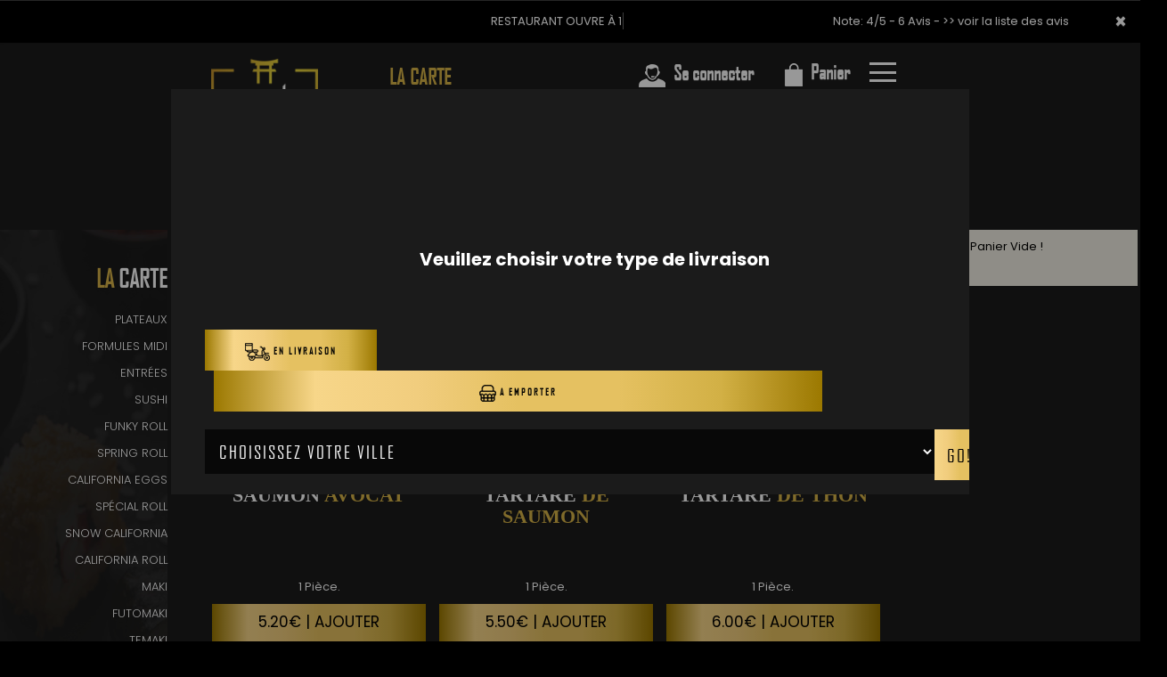

--- FILE ---
content_type: text/html
request_url: https://sushi-house67.com/temaki-sushi-oberhausbergen
body_size: 12917
content:

<!-- debut left --->
	  

<!-- end left --->


<!DOCTYPE html>
<html>
<head>

<meta name="google-site-verification" content="Hu-xEY8gQ3KfLBUcTVBol9B554Ts4Bj_hQM4KGPEiTY" />

<meta name="msvalidate.01" content="7932708C9ECC1D83880FDE10882D867E" />
<meta http-equiv="Content-Type" content="text/html; charset=iso-8859-15">
<meta http-equiv="Content-Type" content="text/html; charset=iso-8859-1">

<meta name="title" content="
Sushi oberhausbergen, Sushi House Bischheim | Livraison des Sushis et temaki &agrave; Sushi oberhausbergen ">
<meta name="description" content="
	 Sushi House Bischheim, Commander sushis par T&eacute;l.: 03.88.49.03.19 | Livraison sushis &agrave; Sushi oberhausbergen. Site web r&eacute;alis&eacute; par Des-click.
	  ">

<meta name="keywords" content="
	 Sushi oberhausbergen, Sushi House Bischheim, livraison sushi, livraison sushi, commander une sushi, commander sushi, sushi livr&eacute;e, sushi &agrave; domicile, sushi a domicile, sushi Sushi oberhausbergen, livraison &agrave; domicile, livraison a domicile,Sushi oberhausbergen, livraison de sushi &agrave; Sushi oberhausbergen, sushi, pizzeria, livraison, domicile, rapide, vente, emporter, sushi,
">

<title>Sushi oberhausbergen, Sushi House Bischheim | Livraison des Sushis et temaki &agrave; Sushi oberhausbergen</title><meta name="viewport" content="width=device-width, initial-scale=1">
<link rel="icon" href="img/favicon.ico" type="image/x-icon">

<link href="https://fonts.googleapis.com/css?family=Montserrat:400,700" rel="stylesheet">
<link href="https://fonts.googleapis.com/css?family=Great+Vibes" rel="stylesheet">



	<link rel="stylesheet" href="css/owl.carousel.css" />
	<link rel="stylesheet" href="css/owl.theme.default.min.css" />

	<link href="css/fontawesome-all.min.css" rel="stylesheet">
	<link href="css/bootstrap.min.css" rel="stylesheet">
	<link href="css/bootstrap-theme.min.css" rel="stylesheet">
		<script src="js/alertify.min.js"></script>
	<link rel="stylesheet" href="css/alertify.min.css"/>
	<link rel="stylesheet" href="css/default.min.css"/>
	<link rel="stylesheet" href="css/style-res.css"/>

	<!-- AwesomeFonts -->
<link href="css/font-awesome.css" rel="stylesheet" type="text/css">

	<!-- PageAnimation -->
<link href="style-animation/animate.min.css" rel="stylesheet"/>
<link href="style-animation/style.css" rel="stylesheet"/>

		
<script src="01_includes/01_files/functions.js"></script>


<script type="text/javascript" src="js/bootstrap.js"></script> 
	<script type="text/javascript" src="js/main.js"></script>

	<!--<style type="text/css">
		img {
    pointer-events: none;
}
	</style>-->

	

</head>
<body>
		 <script type="text/javascript" src='popup/js/jQuery/jquery-1.8.3.min.js'></script>
    <script type="text/javascript" src='popup/js/bootstrap.min.js'></script>
<!-- headermodel4 -->
<!-- debut header -->
<link href="https://fonts.googleapis.com/css?family=Raleway:200,100,400" rel="stylesheet" type="text/css" />
<script type="text/javascript">
	var TxtRotate = function(el, toRotate, period) {
  this.toRotate = toRotate;
  this.el = el;
  this.loopNum = 0;
  this.period = parseInt(period, 10) || 2000;
  this.txt = '';
  this.tick();
  this.isDeleting = false;
};

TxtRotate.prototype.tick = function() {
  var i = this.loopNum % this.toRotate.length;
  var fullTxt = this.toRotate[i];

  if (this.isDeleting) {
    this.txt = fullTxt.substring(0, this.txt.length - 1);
  } else {
    this.txt = fullTxt.substring(0, this.txt.length + 1);
  }

  this.el.innerHTML = '<span class="wrap">'+this.txt+'</span>';

  var that = this;
  var delta = 150 - Math.random() * 100;

  if (this.isDeleting) { delta /= 2; }

  if (!this.isDeleting && this.txt === fullTxt) {
    delta = this.period;
    this.isDeleting = true;
  } else if (this.isDeleting && this.txt === '') {
    this.isDeleting = false;
    this.loopNum++;
    delta = 200;
  }

  setTimeout(function() {
    that.tick();
  }, delta);
};

window.onload = function() {
  var elements = document.getElementsByClassName('txt-rotate');
  for (var i=0; i<elements.length; i++) {
    var toRotate = elements[i].getAttribute('data-rotate');
    var period = elements[i].getAttribute('data-period');
    if (toRotate) {
      new TxtRotate(elements[i], JSON.parse(toRotate), period);
    }
  }
  // INJECT CSS
  var css = document.createElement("style");
  css.type = "text/css";
  css.innerHTML = ".txt-rotate > .wrap { border-right: 0.08em solid #666 }";
  document.body.appendChild(css);
};
</script>
	<div class="alert">
	  <span class="closebtn" onclick="this.parentElement.style.display='none'; ">&times;</span>

	  <span
     class="txt-rotate"
     data-period="3000"
     data-rotate='[ "RESTAURANT OUVRE À 11:30", "Vous pouvez commander votre repas à partir de 11:30" ]'></span>
  <span style=" position: absolute;  right: 80px;">

Note: 4/5 - 6 Avis - <a href="votre-appreciation.php">>> voir la liste des avis</a></span>

	</div>
<!-- end debut header -->


<div class="main-container">
  <div class="hero-section"> 
    <!--		<div id="overlay-hero" onclick="off()"></div>-->
   <!-- <div id="overlay-hero-2"></div>--> <!-- a supprimer -->
    <nav class="navbar navbar-default">
      <div class="container mar-t-30"> 
        <!-- Brand and toggle get grouped for better mobile display -->
        <div class="brand-left">
          <ul class="nav navbar-nav navbar-center">
            <li><a class="navbar-brand" href="index-sushi-oberhausbergen" title="commander sushis &agrave;  sushi oberhausbergen" alt="commander sushis &agrave;  sushi oberhausbergen" ><img src="img/logo.png" title="livraison sushi &agrave;  sushi oberhausbergen" alt="livraison sushi &agrave;  sushi oberhausbergen"></a></li>
          </ul>
        </div>

<!-- type commande -->
<!-- end type commande -->

        <div class="navbar-header">
          <button type="button" class="navbar-toggle collapsed" data-toggle="collapse" data-target="#bs-example-navbar-collapse-1" aria-expanded="false"> <span class="sr-only">Toggle navigation</span> <span class="icon-bar"></span> <span class="icon-bar"></span> <span class="icon-bar"></span> </button>
        </div>
        <!-- Collect the nav links, forms, and other content for toggling -->
        <div class="collapse navbar-collapse" id="bs-example-navbar-collapse-1">
          <ul class="right nav navbar-nav  navbar-right">
		  
					
            <li data-link="Store">
			<!-- debut la carte -->
											 
											 		<li data-link="Store"><a href="plateaux-sushi-oberhausbergen" class="la-nav" title="Variez les plaisirs avec nos sushis &agrave;  sushi oberhausbergen" alt="Variez les plaisirs avec nos sushis &agrave;  sushi oberhausbergen" >
			  <div class="wow fadeInDown animated" data-wow-duration="1.5s" data-wow-delay="1s" style="visibility: visible; animation-duration: 1s; animation-delay: 0s; animation-name: fadeInDown;">
				   LA CARTE
				 </div> 
		  </a> </li>
											 
											 <!-- fin la carte -->
			  </li>
			  <!--<li data-link="Store"><a href="shop-sushi-oberhausbergen" class="la-nav" title="Variez les plaisirs avec nos sushis &agrave;  sushi oberhausbergen" alt="Variez les plaisirs avec nos sushis &agrave;  sushi oberhausbergen" >
			  <div class="wow fadeInDown animated" data-wow-duration="1.5s" data-wow-delay="1s" style="visibility: visible; animation-duration: 1s; animation-delay: 0s; animation-name: fadeInDown;">
				   SHOP
				 </div> 
		  </a> </li>-->
            <li data-link="Store"><a href="#">
              <div class="wow fadeInDown animated" data-wow-duration="1.5s" data-wow-delay="1s" style="visibility: visible; animation-duration: 1s; animation-delay: 0s; animation-name: fadeInDown;"> <img src="img/icon-tel.png" > <tel>03.88.49.03.19</tel> </div>
              </a> </li>
			  <!-- debut se connecter -->
	   
	   	      
	  <li data-link="Store" ><a href="votre-compte.php">
			  
		<div class="wow fadeInDown animated" data-wow-duration="2s" data-wow-delay="0s" style="visibility: visible; animation-duration: 2s; animation-delay: 0s; animation-name: fadeInDown;">
			  <img src="img/icon-user.png" > Se connecter
			</div>
			</a> </li>	

  
	   <!-- fin se connecter -->

			 
            <li data-link="Store"><a href="coordonnees.php">
              <div class="wow fadeInDown animated" data-wow-duration="2.5s" data-wow-delay="0s" style="visibility: visible; animation-duration: 2.5s; animation-delay: 0s; animation-name: fadeInDown;"> <img src="img/icon-cart.png" alt=""> Panier </div>
              </a> </li>
            <li>
              <div id="mySidenav" class="sidenav">
                <div id="overlay"></div>
                <a href="javascript:void(0)" class="closebtn" onclick="closeNav()">&times;</a> 
                <a href="a-emporter.php" title="sushi &agrave; emporter 7jr/7 &agrave;  sushi oberhausbergen" alt="sushi &agrave; emporter 7jr/7 &agrave;  sushi oberhausbergen" >&Agrave; Emporter</a>
                <a href="allergene.php" title="Allerg&egrave;nes" alt="Allerg&egrave;nes" >Allerg&egrave;nes</a>  
                <a href="charte-qualite.php" title="Charte Qualit&eacute;" alt="Charte Qualit&eacute;" >Charte Qualit&eacute;</a>
                <a href="cgv.php" title="C.G.V" alt="C.G.V" >C.G.V</a>       
                <a href="contact.php" title="commander sushis &agrave;  sushi oberhausbergen" alt="commander sushis &agrave;  sushi oberhausbergen" >Contact</a>
                <a href="mentions-legales.php" title="Mentions L&eacute;gales" alt="Mentions L&eacute;gales" >Mentions L&eacute;gales</a>
                <a href="mobile.php">Mobile</a> 
                <a href="fidelites.php">Programme De Fid&eacute;lit&eacute;</a>
                <a href="votre-appreciation.php">Vos Avis</a>
                <a href="recrutement.php">Recrutement</a>
                <a href="zones-de-livraison.php" title="livraison sushis &agrave;  sushi oberhausbergen" alt="livraison sushis &agrave;  sushi oberhausbergen" >Zones de Livraison</a>
                   </div>
              <a href="#" class="menu-btn" onclick="openNav()"></a> </li>
          </ul>
        </div>
        <!-- /.navbar-collapse --> 
      </div>
      <!-- /.container-fluid --> 
    </nav>
<!-- fin header --><!-- end fin header -->

<!-- end headermodel4 -->	

<span id='zoneRechargement'></span>


<span id='zonePage'>



  <div class="main-container">
      <div class="row prodPage">
      <div class="col-md-2 col-sm-2">
          <div class="nav-section">
            <h1>La <span>Carte</span></h1>
          <ul>
<barnavfamille><!--<li>
            <p><a href="special_halloween-oberhausbergen"   title="livraison special_halloween &agrave;  oberhausbergen" alt="livraison special_halloween &agrave;  oberhausbergen" >SP&Eacute;CIAL HALLOWEEN</a></p>
                      </li>-->
  <!-- <li>
            <p><a href="black_friday-oberhausbergen"   title="livraison black friday &agrave;  oberhausbergen" alt="livraison black friday &agrave;  oberhausbergen" >BLACK FRIDAY</a></p>
                      </li>--> <li>
            <p><a href="plateaux-oberhausbergen"   title="livraison plateaux &agrave;  oberhausbergen" alt="livraison plateaux &agrave;  oberhausbergen" >PLATEAUX</a></p>
                      </li><li>
            <p><a href="formules_midi-oberhausbergen"    title="livraison formules midi &agrave;  oberhausbergen" alt="livraison formules midi &agrave;  oberhausbergen">FORMULES MIDI</a></p>
                      </li><li>
            <p><a href="entrees-oberhausbergen"    title="livraison ENTR&Eacute;ES &agrave;  oberhausbergen" alt="livraison ENTR&Eacute;ES &agrave;  oberhausbergen">ENTR&Eacute;ES</a></p>
                      </li><li>
            <p><a href="sushi-oberhausbergen"    title="livraison sushi &agrave;  oberhausbergen" alt="livraison sushi &agrave;  oberhausbergen">SUSHI</a></p>
                      </li><li>
            <p><a href="funky_roll-oberhausbergen"   title="livraison funky roll &agrave;  oberhausbergen" alt="livraison funky roll &agrave;  oberhausbergen">FUNKY ROLL</a></p>
                      </li><li>
            <p><a href="spring_roll-oberhausbergen"   title="livraison spring roll &agrave;  oberhausbergen" alt="livraison spring roll &agrave;  oberhausbergen">SPRING ROLL</a></p>
                      </li><li>
            <p><a href="california_eggs-oberhausbergen"   title="livraison california &agrave;  oberhausbergen" alt="livraison california &agrave;  oberhausbergen">CALIFORNIA EGGS</a></p>
                      </li><li>
            <p><a href="special_roll-oberhausbergen"    title="livraison SP&Eacute;CIAL ROLL &agrave;  oberhausbergen" alt="livraison SP&Eacute;CIAL ROLL &agrave;  oberhausbergen">SP&Eacute;CIAL ROLL</a></p>
                      </li><li>
            <p><a href="snow_california-oberhausbergen"   title="livraison snow california &agrave;  oberhausbergen" alt="livraison snow california &agrave;  oberhausbergen">SNOW CALIFORNIA</a></p>
                      </li><li>
            <p><a href="california_roll-oberhausbergen"   title="livraison california roll &agrave;  oberhausbergen" alt="livraison california roll &agrave;  oberhausbergen">CALIFORNIA ROLL</a></p>
                      </li><li>
            <p><a href="maki-oberhausbergen"   title="livraison maki &agrave;  oberhausbergen" alt="livraison maki &agrave;  oberhausbergen">MAKI</a></p>
                      </li><li>
            <p><a href="futomaki-oberhausbergen"   title="livraison futomaki &agrave;  oberhausbergen" alt="livraison futomaki &agrave;  oberhausbergen">FUTOMAKI</a></p>
                      </li><li>
            <p><a href="temaki-oberhausbergen"   title="livraison temaki &agrave;  oberhausbergen" alt="livraison temaki &agrave;  oberhausbergen">TEMAKI</a></p>
                      </li><li>
            <p><a href="pannes-oberhausbergen"   title="livraison pannes &agrave;  oberhausbergen" alt="livraison pannes &agrave;  oberhausbergen">PAN&Eacute;S</a></p>
                      </li><li>
            <p><a href="nouilles-oberhausbergen"   title="livraison nouilles &agrave;  oberhausbergen" alt="livraison nouilles &agrave;  oberhausbergen">NOUILLES</a></p>
                      </li><li>
            <p><a href="gunkan-oberhausbergen"   title="livraison gunkan &agrave;  oberhausbergen" alt="livraison gunkan &agrave;  oberhausbergen">GUNKAN</a></p>
                      </li><li>
            <p><a href="yakitoris-oberhausbergen"   title="livraison yakitoris &agrave;  oberhausbergen" alt="livraison yakitoris &agrave;  oberhausbergen">YAKITORIS</a></p>
                      </li><li>
            <p><a href="sashimis-oberhausbergen"   title="livraison sashimis &agrave;  oberhausbergen" alt="livraison sashimis &agrave;  oberhausbergen">SASHIMIS</a></p>
                      </li><!--<li>
            <p><a href="les_crousty-oberhausbergen"   title="livraison les_crousty &agrave;  oberhausbergen" alt="livraison les_crousty &agrave;  oberhausbergen">LES CROUSTY</a></p>
                      </li>--><li>
            <p><a href="chirashis-oberhausbergen"   title="livraison chirashis &agrave;  oberhausbergen" alt="livraison chirashis &agrave;  oberhausbergen">CHIRASHIS</a></p>
                      </li><li>
            <p><a href="poke_bowls-oberhausbergen"   title="livraison poke bowls &agrave;  oberhausbergen" alt="livraison poke bowls &agrave;  oberhausbergen">POKE BOWLS</a></p>
                      </li><!--<li>
            <p><a href="poke_fou-oberhausbergen"   title="livraison POKE FOU &agrave;  oberhausbergen" alt="livraison POKE FOU&agrave;  oberhausbergen">POKE FOU</a></p>
                      </li> -->
                     <!--<li>
            <p><a href="formules_poke-oberhausbergen"    title="livraison formules poke bowls &agrave;  oberhausbergen" alt="livraison formules poke bowls &agrave;  oberhausbergen">FORMULES POKE BOWLS</a></p>
                      </li>--> <!--<li>
            <p><a href="shop-oberhausbergen"   title="livraison shop &agrave;  oberhausbergen" alt="livraison shop &agrave;  oberhausbergen" style="font-size: 20px; color: #d7b348;"><b>SHOP</b></a></p>
                      </li>--><li>
            <p><a href="desserts-oberhausbergen"   title="livraison desserts &agrave;  oberhausbergen" alt="livraison desserts &agrave;  oberhausbergen">DESSERTS</a></p>
                      </li><li>
            <p><a href="boissons-oberhausbergen"   title="livraison boissons &agrave;  oberhausbergen" alt="livraison boissons &agrave;  oberhausbergen">BOISSONS</a></p>
                      </li></barnavfamille>
        </ul>

 <div class="navLinks">
<button id="btn" style="background-color: transparent;">Allerg&egrave;nes <img src="img/icon-allerg.png" ></button></div>


  <div class="navLinks">
  	<button id="btnenvie" style="background-color: transparent;">Vos Envies <img src="img/icon-filter.png" ></button></div>


<style>
         .popup {
            display: none;
            position: fixed;
            z-index: 1;
            left: 0;
            top: 0;
            width: 100%;
            height: 100%;
            background-color: #F1F1F1;
            background-color: rgba(0,0,0,0.4);
            -webkit-animation-name: fadeIn;
            -webkit-animation-duration: 0.4s;
            animation-name: fadeIn;
            animation-duration: 0.4s
         }
         .popupenvie {
            display: none;
            position: fixed;
            z-index: 1;
            left: 0;
            top: 0;
            width: 100%;
            height: 100%;
            background-color: #F1F1F1;
            background-color: rgba(0,0,0,0.4);
            -webkit-animation-name: fadeIn;
            -webkit-animation-duration: 0.4s;
            animation-name: fadeIn;
            animation-duration: 0.4s
         }
         .popup-content-detail {
            bottom: 0;
            background-color: #1c252c;
            width: 70%;
            -webkit-animation-name: slideIn;
            -webkit-animation-duration: 0.5s;
            animation-name: slideIn;
            animation-duration: 0.5s;
			 margin: 100px auto;
         }
         .end {
            color: white;
            float: right;
            font-size: 26px;
            font-weight: bold;
         }
         .end:hover,
         .end:focus {
            color: #000;
            text-decoration: underline;
            cursor: pointer;
         }
         .popup-header {
            padding: 1px 10px;
            background-color: #1c252c;
            color: white;
         }
         .popup-body {padding: 1px 5px;}
         @-webkit-keyframes slideIn {
            from {bottom: -300px; opacity: 0}
            to {bottom: 0; opacity: 1}
         }
         @keyframes slideIn {
            from {bottom: -300px; opacity: 0}
            to {bottom: 0; opacity: 1}
         }
         @-webkit-keyframes fadeIn {
            from {opacity: 0}
            to {opacity: 1}
         }
         @keyframes fadeIn {
            from {opacity: 0}
            to {opacity: 1}
         }
      </style>
  
      
      <div id="myModal" class="popup">
         <!-- Modal content -->
         <div class="popup-content-detail">
         	  <span class="end">X</span>
            <div class="popup-header">
               <h2>ALLERGENES</h2>
            </div>

		<div class="row popup-allergene">
			<div class="container">
				<div class="col-md-12 col-sm-12">
					<p class="color-brown">Cochez vos allergènes afin de ne voir que les produits que vous pouvez consommer</p>
					<form name="filtrage_allergene" action="chercher.php" method="post">

						<input type="hidden" name="filtre_allerg" value="true">
					<div class="popup-checkboxes">
						            <div class="popUpSmRdo">
            	<input type="hidden" name="nomallergene_1" value="GLUTEN" >
              <input type="checkbox" name="allergene[]" value="1" style="-webkit-appearance:none;">
              <img src="produit/allergene/aller_1.png" alt=""/>
              <p>GLUTEN</p>
            </div>
       
                   <div class="popUpSmRdo">
            	<input type="hidden" name="nomallergene_2" value="CRUSTACES" >
              <input type="checkbox" name="allergene[]" value="2" style="-webkit-appearance:none;">
              <img src="produit/allergene/aller_2.png" alt=""/>
              <p>CRUSTACES</p>
            </div>
       
                   <div class="popUpSmRdo">
            	<input type="hidden" name="nomallergene_3" value="OEUFS" >
              <input type="checkbox" name="allergene[]" value="3" style="-webkit-appearance:none;">
              <img src="produit/allergene/aller_3.png" alt=""/>
              <p>OEUFS</p>
            </div>
       
                   <div class="popUpSmRdo">
            	<input type="hidden" name="nomallergene_4" value="POISSONS" >
              <input type="checkbox" name="allergene[]" value="4" style="-webkit-appearance:none;">
              <img src="produit/allergene/aller_4.png" alt=""/>
              <p>POISSONS</p>
            </div>
       
                   <div class="popUpSmRdo">
            	<input type="hidden" name="nomallergene_5" value="ARACHIDES" >
              <input type="checkbox" name="allergene[]" value="5" style="-webkit-appearance:none;">
              <img src="produit/allergene/aller_5.png" alt=""/>
              <p>ARACHIDES</p>
            </div>
       
                   <div class="popUpSmRdo">
            	<input type="hidden" name="nomallergene_6" value="SOJA" >
              <input type="checkbox" name="allergene[]" value="6" style="-webkit-appearance:none;">
              <img src="produit/allergene/aller_6.png" alt=""/>
              <p>SOJA</p>
            </div>
       
                   <div class="popUpSmRdo">
            	<input type="hidden" name="nomallergene_7" value="LAIT" >
              <input type="checkbox" name="allergene[]" value="7" style="-webkit-appearance:none;">
              <img src="produit/allergene/aller_7.png" alt=""/>
              <p>LAIT</p>
            </div>
       
                   <div class="popUpSmRdo">
            	<input type="hidden" name="nomallergene_8" value="FRUITS A COQUES" >
              <input type="checkbox" name="allergene[]" value="8" style="-webkit-appearance:none;">
              <img src="produit/allergene/aller_8.png" alt=""/>
              <p>FRUITS A COQUES</p>
            </div>
       
                   <div class="popUpSmRdo">
            	<input type="hidden" name="nomallergene_9" value="CELERI" >
              <input type="checkbox" name="allergene[]" value="9" style="-webkit-appearance:none;">
              <img src="produit/allergene/aller_9.png" alt=""/>
              <p>CELERI</p>
            </div>
       
                   <div class="popUpSmRdo">
            	<input type="hidden" name="nomallergene_10" value="MOUTARDE" >
              <input type="checkbox" name="allergene[]" value="10" style="-webkit-appearance:none;">
              <img src="produit/allergene/aller_10.png" alt=""/>
              <p>MOUTARDE</p>
            </div>
       
                   <div class="popUpSmRdo">
            	<input type="hidden" name="nomallergene_11" value="SESAME" >
              <input type="checkbox" name="allergene[]" value="11" style="-webkit-appearance:none;">
              <img src="produit/allergene/aller_11.png" alt=""/>
              <p>SESAME</p>
            </div>
       
                   <div class="popUpSmRdo">
            	<input type="hidden" name="nomallergene_12" value="SULFITES" >
              <input type="checkbox" name="allergene[]" value="12" style="-webkit-appearance:none;">
              <img src="produit/allergene/aller_12.png" alt=""/>
              <p>SULFITES</p>
            </div>
       
                   <div class="popUpSmRdo">
            	<input type="hidden" name="nomallergene_13" value="LUPIN" >
              <input type="checkbox" name="allergene[]" value="13" style="-webkit-appearance:none;">
              <img src="produit/allergene/aller_13.png" alt=""/>
              <p>LUPIN</p>
            </div>
       
                   <div class="popUpSmRdo">
            	<input type="hidden" name="nomallergene_14" value="MOLLUSQUES" >
              <input type="checkbox" name="allergene[]" value="14" style="-webkit-appearance:none;">
              <img src="produit/allergene/aller_14.png" alt=""/>
              <p>MOLLUSQUES</p>
            </div>
       
            <div class="clearfix"></div>
					</div>
					<div class="btn-width cta-btn" id="cl-effect-2"><a href="#cl-effect-2" 
						onclick="document.filtrage_allergene.submit();"><span data-hover="Filtrer">Filtrer</span></a></div>
				</form>
					
				</div>
			</div>
		</div>


         </div>
      </div>


     <div id="myModalenvie" class="popupenvie" >
         <!-- Modal content -->
         <div class="popup-content-detail">
         	  <span class="end">X</span>
            <div class="popup-header">
               <h2>Vos Envies</h2>
            </div>



		<div class="row popup-allergene">
			<div class="container">
				<div class="col-md-12 col-sm-12">
					<p class="color-brown">Cochez vos envies..</p>
		<form name="filtrage_envies" action="chercher.php" method="post">

			<input type="hidden" name="filtre_envies" value="true">
					<div class="popup-checkboxes">
         
 <div class="popUpSmRdo">
         <input type="checkbox" name="terme[]" value="SAUMON" style="-webkit-appearance:none;">
         <img src="produit/2593_211.png" alt="" width="30px" height="30px" />
         <p>SAUMON</p>
  </div>

	 <div class="popUpSmRdo">
         <input type="checkbox" name="terme[]" value="THON" style="-webkit-appearance:none;">
         <img src="produit/2593_212.png" alt="" width="30px" height="30px" />
         <p>THON</p>
  </div>

	 <div class="popUpSmRdo">
         <input type="checkbox" name="terme[]" value="CREVETTES" style="-webkit-appearance:none;">
         <img src="produit/2593_213.png" alt="" width="30px" height="30px" />
         <p>CREVETTES</p>
  </div>

	 <div class="popUpSmRdo">
         <input type="checkbox" name="terme[]" value="POULET" style="-webkit-appearance:none;">
         <img src="produit/2593_216.png" alt="" width="30px" height="30px" />
         <p>POULET</p>
  </div>

	 <div class="popUpSmRdo">
         <input type="checkbox" name="terme[]" value="MAQUEREAU" style="-webkit-appearance:none;">
         <img src="produit/2593_217.png" alt="" width="30px" height="30px" />
         <p>MAQUEREAU</p>
  </div>

	 <div class="popUpSmRdo">
         <input type="checkbox" name="terme[]" value="SURIMI" style="-webkit-appearance:none;">
         <img src="produit/2593_218.png" alt="" width="30px" height="30px" />
         <p>SURIMI</p>
  </div>

	 <div class="popUpSmRdo">
         <input type="checkbox" name="terme[]" value="AVOCAT" style="-webkit-appearance:none;">
         <img src="produit/2593_214.png" alt="" width="30px" height="30px" />
         <p>AVOCAT</p>
  </div>

	 <div class="popUpSmRdo">
         <input type="checkbox" name="terme[]" value="CONCOMBRE" style="-webkit-appearance:none;">
         <img src="produit/2593_215.png" alt="" width="30px" height="30px" />
         <p>CONCOMBRE</p>
  </div>

	     <div class="clearfix"></div>

</div>

	<div class="btn-width cta-btn" id="cl-effect-2"><a href="#cl-effect-2" 
						onclick="document.filtrage_envies.submit();"><span data-hover="Filtrer">Filtrer</span></a></div>
				</form>
					
				</div>
			</div>
		</div>

            
            <div class="popup-body">
             
            </div>
	
         </div>
      </div>


      <script>
         
         var popup = document.getElementById('myModal');
         var myBytton = document.getElementById("btn");
         var span = document.getElementsByClassName("end")[0];
           var span1 = document.getElementsByClassName("end")[1];
          var popupenvie = document.getElementById('myModalenvie');
          var myByttonenvie = document.getElementById("btnenvie");

         myByttonenvie.onclick = function() {
            popupenvie.style.display = "block";
         }

         myBytton.onclick = function() {
            popup.style.display = "block";
         }
         span.onclick = function() {
            popup.style.display = "none";
      
         }
         span1.onclick = function() {
             popupenvie.style.display = "none";
           
         }
         window.onclick = function(event) {
            if (event.target == popup) {
               popup.style.display = "none";
               popupenvie.style.display = "none";
               
            }
         }

         
       
      </script>


          <!--   <div class="navLinks"><a a data-url="allergene_filtrage.php" data-title="Connexion" class="whiteColor clickPizza" data-width="600px" data-height="550px">Allergene <img src="img/icon-allerg.png" alt=""></a></div> -->








        </div>
      </div>
      <div class="col-md-7 col-sm-7">
        <div class="row" >
          <div class="prodTitles">TEMAKI</div>




  



<script>
 function affiche_taille(idproduit)
 {
       var idtaille=document.getElementById("id_taille"+idproduit).value;

       var prixtaille=document.getElementById("prixtaille"+idproduit+"_"+idtaille).value;  

     
       var htmlfinal=prixtaille+" | AJOUTER";
  
        $('#prix'+idproduit).html(htmlfinal);
 	
 }


function descriaff(id_produit)
{

  if ($("#papersheet"+id_produit).hasClass("opened")) {

     $("#papersheet"+id_produit).stop().removeClass("opened");
    
  } else {

   $("#papersheet"+id_produit).stop().addClass("opened");
    
  }

 

}

</script>
	


		 <input type="hidden" name="id_famille" value="76">
			<input type="hidden" name="id_produit" value="102">
			
		<div class="col-md-4 col-sm-6 col-xs-12">
						<div class="wow animated" data-wow-duration="1s" data-wow-delay="1s" style="visibility: visible; animation-duration: 1s; animation-delay: 1s; animation-name: fadeIn;" >
						<div class="mainProd" style="width: 280px;">
							<div class="prod-box">
                                
								<img src="produit/2593_102.png" alt="product" class="img-responsive">
							</div>	

<h2 style="display: block; height: 96px;"><strong>SAUMON<span> AVOCAT</span></strong></h2>
	  	  	  
  
1 Pièce.

			            
						
				
				<div class="clearfix"></div>
							<div class="wow animated" data-wow-duration="1.5s" data-wow-delay="1s" style="visibility: visible; animation-duration: 1.5s; animation-delay: 1s; animation-name: fadeInUp;">
							<div class="btnComander">
								
							<a href="#prodDiv102"   onclick="javascript:Adddetalil(76,102,0,1);" >5.20&euro; | AJOUTER</a>
							   							</div> 
								</div> 
							<div class="clearfix"></div> 
                       


		
				
 </div>
					</div>
						</div>


		 <input type="hidden" name="id_famille" value="76">
			<input type="hidden" name="id_produit" value="103">
			
		<div class="col-md-4 col-sm-6 col-xs-12">
						<div class="wow animated" data-wow-duration="1s" data-wow-delay="1s" style="visibility: visible; animation-duration: 1s; animation-delay: 1s; animation-name: fadeIn;" >
						<div class="mainProd" style="width: 280px;">
							<div class="prod-box">
                                
								<img src="produit/2593_103.png" alt="product" class="img-responsive">
							</div>	

<h2 style="display: block; height: 96px;"><strong>TARTARE<span> DE SAUMON</span></strong></h2>
	  	  	  
  
1 Pièce.

			            
						
				
				<div class="clearfix"></div>
							<div class="wow animated" data-wow-duration="1.5s" data-wow-delay="1s" style="visibility: visible; animation-duration: 1.5s; animation-delay: 1s; animation-name: fadeInUp;">
							<div class="btnComander">
								
							<a href="#prodDiv103"   onclick="javascript:Adddetalil(76,103,0,1);" >5.50&euro; | AJOUTER</a>
							   							</div> 
								</div> 
							<div class="clearfix"></div> 
                       


		
				
 </div>
					</div>
						</div>


		 <input type="hidden" name="id_famille" value="76">
			<input type="hidden" name="id_produit" value="104">
			
		<div class="col-md-4 col-sm-6 col-xs-12">
						<div class="wow animated" data-wow-duration="1s" data-wow-delay="1s" style="visibility: visible; animation-duration: 1s; animation-delay: 1s; animation-name: fadeIn;" >
						<div class="mainProd" style="width: 280px;">
							<div class="prod-box">
                                
								<img src="produit/2593_104.png" alt="product" class="img-responsive">
							</div>	

<h2 style="display: block; height: 96px;"><strong>TARTARE<span> DE THON</span></strong></h2>
	  	  	  
  
1 Pièce.

			            
						
				
				<div class="clearfix"></div>
							<div class="wow animated" data-wow-duration="1.5s" data-wow-delay="1s" style="visibility: visible; animation-duration: 1.5s; animation-delay: 1s; animation-name: fadeInUp;">
							<div class="btnComander">
								
							<a href="#prodDiv104"   onclick="javascript:Adddetalil(76,104,0,1);" >6.00&euro; | AJOUTER</a>
							   							</div> 
								</div> 
							<div class="clearfix"></div> 
                       


		
				
 </div>
					</div>
						</div>









<script>

/*** à voir ***/
function ignorer(){
	// $('body,html').animate({scrollTop: 0}, 800);
	$("#zoneRechargement").empty();
	$("#zonePage").show();
}

function ShowPopup(x)
{
	document.getElementById("popup").innerHTML=x;
	document.getElementById("popup").style.display="block";
	setTimeout('HidePopup()', 3000);
}
function HidePopup()
{
	document.getElementById("popup").style.display="none";
}
/***********************/

function obligatoireAlert(classHTML,msgAlert){
	var total = 0, aa=true;
    $('.'+classHTML).each(function(i, n) {
		tabnbre=$(this).data("tabnbre");
		if($(this).data("with-check")){
				if($("."+$(this).data("verif-input")+":checked").length){
					
				}else{
				alert(msgAlert[classHTML]);
				$("a[href='"+$(this).data("href")+"']").click();
				aa=false;
				return false;
				}
		}else{
			
			total = parseInt($(this).val(), 10);
			var som=0;
			var inputQte=$('.inputQte'+tabnbre).filter(function() {
				return parseInt($(this).val()) > 0;
			});
			if(inputQte.length>0){
				inputQte.each(function( value ) {
					som+=parseInt($(this).val());
				});
			}
			if(som!=total&&total>0){
				alert(msgAlert[classHTML]);
				$("a[href='"+$(this).data("href")+"']").click();
				aa=false;
				return false;
			}
		}
    });
	return aa;
}
function AddToCart(action,test,test2,test3,test4)
{
    var indice=-1;
	var ingredients = Array();
    var composants = Array();
	var sans = Array();
	var sanshidden = Array();
    var nomcomposant = Array();
    var prixcomposant = Array();
	var composants_famil = Array();
	var taille_menu = Array();
	var accompagnement = Array();
	var accomp = {};
	var famille_achat = Array();
	var famille_offert = Array();
	var taille_achat = Array();
	var taille_offert = Array();
	var composants_achat = Array();
	var composants_offre = Array();
    var test_nbr_accomp=0;
	
 $.each($("input[name='accompagnement[]']"), function(){ 

 	accompagnement.push($(this).val());
    var accpagnementtt=$(this).val();


 $.each($("input[name='"+accpagnementtt+"accomp[]']"), function(){ 

var accomp_p=$(this).val();




if($("#qtprod"+$(this).val()).val()>0){



			for (i = 0; i < $("#qtprod"+$(this).val()).val(); i++) {

						if(typeof accomp["accomp"+accpagnementtt] === "undefined"){
							accomp["accomp"+accpagnementtt]="";
						}
						accomp["accomp"+accpagnementtt]+=accomp_p+"|";

					
					}
				}else{

				}

			 });	


 });






 $.each($("input[name='sans[]']:not(:checked)"), function(){sans.push($(this).val());});
/**************************************/
  	var test_compo_nbre=0;


            $.each($("input[name='composants_famil[]']"), function(){
          
                 var comp_famil=$(this).val();
            $.each($("input[name='"+$(this).val()+"composants[]']"), function(){

				if($("#qtprod"+$(this).val()).val()>0){

					for (i = 0; i < $("#qtprod"+$(this).val()).val(); i++) { 
						var idcompo=$(this).val();

					composants.push($(this).val());
					composants_famil.push(comp_famil);
					taille_menu.push($("#idtaille"+idcompo).val()); 
					nomcomposant.push($("#"+comp_famil+"nomaccomp"+idcompo).val());
					prixcomposant.push($("#"+comp_famil+"prixaccomp"+idcompo).val()); 
					test_compo_nbre++;
					}
				}else{

				}
			});
	});
 $.each($("input[name='ingredients[]']:checked"), function(){ ingredients.push($(this).val()); });







 $.each($("input[name='famille_achat[]']"), function(){
       
       var familleachat=$(this).val();
    
       var tailleachat=$("#taille_achat"+$(this).val()).val();

         

        $.each($("input[id='composants_achat"+familleachat+"[]']"), function(){
				

				if($("#qtprodacht"+$(this).val()).val()>0){

					for (i = 0; i < $("#qtprodacht"+$(this).val()).val(); i++) {
						composants_achat.push($(this).val());
						famille_achat.push(familleachat);
						taille_achat.push(tailleachat);
					}

				}else{
					
				}
       });
 
 });




 $.each($("input[name='famille_offert[]']"), function(){
       
       var familleoffert=$(this).val();

       var tailleoffert=$("#taille_offert"+$(this).val()).val();
       
        $.each($("input[id='composants_offre"+familleoffert+"[]']"), function(){
				
				if($("#qtprodoffr"+$(this).val()).val()>0){
					for (i = 0; i < $("#qtprodoffr"+$(this).val()).val(); i++) {
						composants_offre.push($(this).val());
						famille_offert.push(familleoffert);
						taille_offert.push(tailleoffert);
					}
				}else{
					
				}
       });
  });



	
$.get("func.php", {

		action: action,
		id_produit_var: test,
		famille_var: test2,
		taille_var: test3,
		quant_var: test4,
		ingredients: ingredients,
		id_taille: taille_menu,
        composants: composants,
		sans: sans,
		sanshidden: sanshidden,
		composants_famil: composants_famil,
		nomcomposant: nomcomposant,
		prixcomposant: prixcomposant,
		accompagnement: accompagnement,
		accomp: accomp,
		famille_achat: famille_achat,
		famille_offert: famille_offert,
		taille_achat: taille_achat,
		taille_offert: taille_offert,
		composants_achat: composants_achat,
		composants_offre: composants_offre,
		indice: indice
      }, function(response){

        $('#Cart').fadeOut();
        setTimeout("finishAjax('Cart', '"+escape(response)+"');", 500);
        setTimeout("ignorer();", 1500);


      });
	
}



function Adddetalil(f,p,t,q)
{
	var test=f;
    var test2=p;
	var test3=t;
	if(t>0) 
	test3 = t;
	 var test4=q;

$.ajax({
type: "GET",
url: "ajout.php?id_famille="+test+"&id_produit="+test2+"&id_taille="+test3+"&qte="+test4,
dataType : "html",
error:function(msg, string){
alert( "Error !: " + string );
},
success:function(data){
$("#zonePage").hide();
//$("#zonePage").hide();
$("#zoneRechargement").html(data);
///$("#zoneRechargement").html(data);
var target = $("#zoneRechargement");
 $('html,body').animate({scrollTop:target.offset().top-150}, 1000);

}
});


}

</script>





	</div>
				</div>



			<div class="col-md-3 col-sm-3">
				<div class="panierArea">
					
					<div id="Cart" style="display: block;">
							<div >
									
								
<div id="Cart" >
				  
                                        <div class="panierDetial">
										<center>	Panier Vide !</center>
										</div>
								
								</div>

					  </div>
		 
								<div class="clearfix"></div>
								
				  </div>

				</div> <!-- panierArea -->
			</div>
		</div>
</div>
<div class="footer">
			<div class="row">



<script>
function quantities(x,y,z)
{
	var test=x;
    var test2=y;
	var test3=z;
$.get("plusmoin.php", {
		index: test,
		mod_qte: test2,
		checkout: test3
      }, function(response){
        $('#Cart').fadeOut();
        setTimeout("finishAjax('Cart', '"+escape(response)+"')", 500);
      });
	//setTimeout("window.parent.tb_remove(); ",600);
}
function quantitiesoffre(x,y,z)
{
	var test=x;
    var test2=y;
	var test3=z;
$.get("plusmoin.php", {
		indexoffre: test,
		mod_qteoffre: test2,
		checkout: test3
      }, function(response){
        $('#Cart').fadeOut();
        setTimeout("finishAjax('Cart', '"+escape(response)+"')", 500);
      });
	//setTimeout("window.parent.tb_remove(); ",600);
}
function quantitiesch(k,z)
{
	var test=k;
     var test2=z;
$.get("plusmoinch.php", {
		index: test,
		mod_qte: test2
      }, function(response){
        $('#Cartch').fadeOut();
        setTimeout("finishAjax('Cartch', '"+escape(response)+"')", 300);
		quantities(k,z,0);
      });
	//setTimeout("window.parent.tb_remove(); ",600);
}
</script>	</span>



<script type="text/javascript">
function control_emailing() {

 
  
    if(document.forms.form2.email_new.value=="") {
  alert("Veuillez saisir votre email.");
  document.forms.form2.email_new.focus();
  return false;
    }
    if(!document.forms.form2.email_new.value.match("^.+@.+\..+$")) {
  alert("Veuillez saisir votre email valide.");
  document.forms.form2.email_new.focus();
  return false;
    }
  
   if(document.forms.form2.mobile_new.value=="") {
  alert("Veuillez saisir votre num\351ro de t\351l\351phone.");
  document.forms.form2.mobile_new.focus();
  return false;
    }
  if(isNaN(document.forms.form2.mobile_new.value)) {
  alert("Veuillez saisir votre num\351ro de t\351l\351phone correct.");
  document.forms.form2.mobile_new.focus();
  return false;
   }
else 
{
  document.form2.submit();
  return true;

}

}

function comd_ligne() {
  
  var comdfooter = document.getElementById("comdfooter");

            if (comdfooter.style.display == "") {
        
              comdfooter.style.display = "none";
            } 
      else {
                comdfooter.style.display = "";
            }
}


</script>
<div class="clearfix"></div>
				<div class="row greyBg">
					<p>&copy; 2021 - <a href="index.php"><rs>Sushi House Bischheim</rs></a> - Cr&eacute;ation site web par 
    <a href="https://www.des-click.com/" target="_blank">Des-click</a>  -  <a href="#comdfooter" onclick="comd_ligne();" title="commander Sushis en ligne 7jr/7 &agrave;  sushi oberhausbergen" alt="commander Sushis en ligne 7jr/7 &agrave;  sushi oberhausbergen"  >Commander en ligne</a> </p>
        		</div>
		 </div>
    </div>
       


<div class="footertinyLinks" id="comdfooter" style="display:none;">
<center> 
               <a href="livraison-sushi-bischheim" style="text-decoration:none;font-size: 10px; font-family: Verdana; font-weight: normal;" title="commander Sushi &agrave; Bischheim" alt="commander Sushi &agrave; Bischheim" >commander Sushi &agrave; Bischheim |</a>
                   <a href="livraison-sushi-schiltigheim" style="text-decoration:none;font-size: 10px; font-family: Verdana; font-weight: normal;" title="commander Sushi &agrave; Schiltigheim" alt="commander Sushi &agrave; Schiltigheim" >commander Sushi &agrave; Schiltigheim |</a>
                   <a href="livraison-sushi-hoenheim" style="text-decoration:none;font-size: 10px; font-family: Verdana; font-weight: normal;" title="commander Sushi &agrave; Hoenheim" alt="commander Sushi &agrave; Hoenheim" >commander Sushi &agrave; Hoenheim |</a>
                   <a href="livraison-sushi-cite-de-l-ill" style="text-decoration:none;font-size: 10px; font-family: Verdana; font-weight: normal;" title="commander Sushi &agrave; Cite de l ill" alt="commander Sushi &agrave; Cite de l ill" >commander Sushi &agrave; Cite de l ill |</a>
                   <a href="livraison-sushi-contades" style="text-decoration:none;font-size: 10px; font-family: Verdana; font-weight: normal;" title="commander Sushi &agrave; Contades" alt="commander Sushi &agrave; Contades" >commander Sushi &agrave; Contades |</a>
                   <a href="livraison-sushi-robertsau" style="text-decoration:none;font-size: 10px; font-family: Verdana; font-weight: normal;" title="commander Sushi &agrave; Robertsau" alt="commander Sushi &agrave; Robertsau" >commander Sushi &agrave; Robertsau |</a>
                   <a href="livraison-sushi-niederhausbergen" style="text-decoration:none;font-size: 10px; font-family: Verdana; font-weight: normal;" title="commander Sushi &agrave; Niederhausbergen" alt="commander Sushi &agrave; Niederhausbergen" >commander Sushi &agrave; Niederhausbergen |</a>
                   <a href="livraison-sushi-mundolsheim" style="text-decoration:none;font-size: 10px; font-family: Verdana; font-weight: normal;" title="commander Sushi &agrave; Mundolsheim" alt="commander Sushi &agrave; Mundolsheim" >commander Sushi &agrave; Mundolsheim |</a>
                   <a href="livraison-sushi-reichstett" style="text-decoration:none;font-size: 10px; font-family: Verdana; font-weight: normal;" title="commander Sushi &agrave; Reichstett" alt="commander Sushi &agrave; Reichstett" >commander Sushi &agrave; Reichstett |</a>
                   <a href="livraison-sushi-mittelhausbergen" style="text-decoration:none;font-size: 10px; font-family: Verdana; font-weight: normal;" title="commander Sushi &agrave; Mittelhausbergen" alt="commander Sushi &agrave; Mittelhausbergen" >commander Sushi &agrave; Mittelhausbergen |</a>
                   <a href="livraison-sushi-cronenbourg" style="text-decoration:none;font-size: 10px; font-family: Verdana; font-weight: normal;" title="commander Sushi &agrave; Cronenbourg" alt="commander Sushi &agrave; Cronenbourg" >commander Sushi &agrave; Cronenbourg |</a>
                   <a href="livraison-sushi-lampertheim" style="text-decoration:none;font-size: 10px; font-family: Verdana; font-weight: normal;" title="commander Sushi &agrave; Lampertheim" alt="commander Sushi &agrave; Lampertheim" >commander Sushi &agrave; Lampertheim |</a>
                   <a href="livraison-sushi-la-wantzenau" style="text-decoration:none;font-size: 10px; font-family: Verdana; font-weight: normal;" title="commander Sushi &agrave; La Wantzenau" alt="commander Sushi &agrave; La Wantzenau" >commander Sushi &agrave; La Wantzenau |</a>
                   <a href="livraison-sushi-oberhausbergen" style="text-decoration:none;font-size: 10px; font-family: Verdana; font-weight: normal;" title="commander Sushi &agrave; Oberhausbergen" alt="commander Sushi &agrave; Oberhausbergen" >commander Sushi &agrave; Oberhausbergen |</a>
                   <a href="livraison-sushi-cora-mundolsheim" style="text-decoration:none;font-size: 10px; font-family: Verdana; font-weight: normal;" title="commander Sushi &agrave; Cora Mundolsheim" alt="commander Sushi &agrave; Cora Mundolsheim" >commander Sushi &agrave; Cora Mundolsheim |</a>
                     </center><br><center>
                  <a href="restaurant-sushi-bischheim" style="text-decoration:none;font-size: 10px; font-family: Verdana; font-weight: normal;" title="Sushi Bischheim" alt="Sushi Bischheim">Sushi Bischheim | </a>
                   <a href="restaurant-sushi-schiltigheim" style="text-decoration:none;font-size: 10px; font-family: Verdana; font-weight: normal;" title="Sushi Schiltigheim" alt="Sushi Schiltigheim">Sushi Schiltigheim | </a>
                   <a href="restaurant-sushi-hoenheim" style="text-decoration:none;font-size: 10px; font-family: Verdana; font-weight: normal;" title="Sushi Hoenheim" alt="Sushi Hoenheim">Sushi Hoenheim | </a>
                   <a href="restaurant-sushi-cite-de-l-ill" style="text-decoration:none;font-size: 10px; font-family: Verdana; font-weight: normal;" title="Sushi Cite de l ill" alt="Sushi Cite de l ill">Sushi Cite de l ill | </a>
                   <a href="restaurant-sushi-contades" style="text-decoration:none;font-size: 10px; font-family: Verdana; font-weight: normal;" title="Sushi Contades" alt="Sushi Contades">Sushi Contades | </a>
                   <a href="restaurant-sushi-robertsau" style="text-decoration:none;font-size: 10px; font-family: Verdana; font-weight: normal;" title="Sushi Robertsau" alt="Sushi Robertsau">Sushi Robertsau | </a>
                   <a href="restaurant-sushi-niederhausbergen" style="text-decoration:none;font-size: 10px; font-family: Verdana; font-weight: normal;" title="Sushi Niederhausbergen" alt="Sushi Niederhausbergen">Sushi Niederhausbergen | </a>
                   <a href="restaurant-sushi-mundolsheim" style="text-decoration:none;font-size: 10px; font-family: Verdana; font-weight: normal;" title="Sushi Mundolsheim" alt="Sushi Mundolsheim">Sushi Mundolsheim | </a>
                   <a href="restaurant-sushi-reichstett" style="text-decoration:none;font-size: 10px; font-family: Verdana; font-weight: normal;" title="Sushi Reichstett" alt="Sushi Reichstett">Sushi Reichstett | </a>
                   <a href="restaurant-sushi-mittelhausbergen" style="text-decoration:none;font-size: 10px; font-family: Verdana; font-weight: normal;" title="Sushi Mittelhausbergen" alt="Sushi Mittelhausbergen">Sushi Mittelhausbergen | </a>
                   <a href="restaurant-sushi-cronenbourg" style="text-decoration:none;font-size: 10px; font-family: Verdana; font-weight: normal;" title="Sushi Cronenbourg" alt="Sushi Cronenbourg">Sushi Cronenbourg | </a>
                   <a href="restaurant-sushi-lampertheim" style="text-decoration:none;font-size: 10px; font-family: Verdana; font-weight: normal;" title="Sushi Lampertheim" alt="Sushi Lampertheim">Sushi Lampertheim | </a>
                   <a href="restaurant-sushi-la-wantzenau" style="text-decoration:none;font-size: 10px; font-family: Verdana; font-weight: normal;" title="Sushi La Wantzenau" alt="Sushi La Wantzenau">Sushi La Wantzenau | </a>
                   <a href="restaurant-sushi-oberhausbergen" style="text-decoration:none;font-size: 10px; font-family: Verdana; font-weight: normal;" title="Sushi Oberhausbergen" alt="Sushi Oberhausbergen">Sushi Oberhausbergen | </a>
                   <a href="restaurant-sushi-cora-mundolsheim" style="text-decoration:none;font-size: 10px; font-family: Verdana; font-weight: normal;" title="Sushi Cora Mundolsheim" alt="Sushi Cora Mundolsheim">Sushi Cora Mundolsheim | </a>
              
      </center><br><center>
     
               <a href="restaurant-livraison-sushi-bischheim" style="text-decoration:none;font-size: 10px; font-family: Verdana; font-weight: normal;" title="Livraison Sushi Bischheim" alt="Livraison Sushi Bischheim" >Livraison Sushi Bischheim | </a>
                   <a href="restaurant-livraison-sushi-schiltigheim" style="text-decoration:none;font-size: 10px; font-family: Verdana; font-weight: normal;" title="Livraison Sushi Schiltigheim" alt="Livraison Sushi Schiltigheim" >Livraison Sushi Schiltigheim | </a>
                   <a href="restaurant-livraison-sushi-hoenheim" style="text-decoration:none;font-size: 10px; font-family: Verdana; font-weight: normal;" title="Livraison Sushi Hoenheim" alt="Livraison Sushi Hoenheim" >Livraison Sushi Hoenheim | </a>
                   <a href="restaurant-livraison-sushi-cite-de-l-ill" style="text-decoration:none;font-size: 10px; font-family: Verdana; font-weight: normal;" title="Livraison Sushi Cite de l ill" alt="Livraison Sushi Cite de l ill" >Livraison Sushi Cite de l ill | </a>
                   <a href="restaurant-livraison-sushi-contades" style="text-decoration:none;font-size: 10px; font-family: Verdana; font-weight: normal;" title="Livraison Sushi Contades" alt="Livraison Sushi Contades" >Livraison Sushi Contades | </a>
                   <a href="restaurant-livraison-sushi-robertsau" style="text-decoration:none;font-size: 10px; font-family: Verdana; font-weight: normal;" title="Livraison Sushi Robertsau" alt="Livraison Sushi Robertsau" >Livraison Sushi Robertsau | </a>
                   <a href="restaurant-livraison-sushi-niederhausbergen" style="text-decoration:none;font-size: 10px; font-family: Verdana; font-weight: normal;" title="Livraison Sushi Niederhausbergen" alt="Livraison Sushi Niederhausbergen" >Livraison Sushi Niederhausbergen | </a>
                   <a href="restaurant-livraison-sushi-mundolsheim" style="text-decoration:none;font-size: 10px; font-family: Verdana; font-weight: normal;" title="Livraison Sushi Mundolsheim" alt="Livraison Sushi Mundolsheim" >Livraison Sushi Mundolsheim | </a>
                   <a href="restaurant-livraison-sushi-reichstett" style="text-decoration:none;font-size: 10px; font-family: Verdana; font-weight: normal;" title="Livraison Sushi Reichstett" alt="Livraison Sushi Reichstett" >Livraison Sushi Reichstett | </a>
                   <a href="restaurant-livraison-sushi-mittelhausbergen" style="text-decoration:none;font-size: 10px; font-family: Verdana; font-weight: normal;" title="Livraison Sushi Mittelhausbergen" alt="Livraison Sushi Mittelhausbergen" >Livraison Sushi Mittelhausbergen | </a>
                   <a href="restaurant-livraison-sushi-cronenbourg" style="text-decoration:none;font-size: 10px; font-family: Verdana; font-weight: normal;" title="Livraison Sushi Cronenbourg" alt="Livraison Sushi Cronenbourg" >Livraison Sushi Cronenbourg | </a>
                   <a href="restaurant-livraison-sushi-lampertheim" style="text-decoration:none;font-size: 10px; font-family: Verdana; font-weight: normal;" title="Livraison Sushi Lampertheim" alt="Livraison Sushi Lampertheim" >Livraison Sushi Lampertheim | </a>
                   <a href="restaurant-livraison-sushi-la-wantzenau" style="text-decoration:none;font-size: 10px; font-family: Verdana; font-weight: normal;" title="Livraison Sushi La Wantzenau" alt="Livraison Sushi La Wantzenau" >Livraison Sushi La Wantzenau | </a>
                   <a href="restaurant-livraison-sushi-oberhausbergen" style="text-decoration:none;font-size: 10px; font-family: Verdana; font-weight: normal;" title="Livraison Sushi Oberhausbergen" alt="Livraison Sushi Oberhausbergen" >Livraison Sushi Oberhausbergen | </a>
                   <a href="restaurant-livraison-sushi-cora-mundolsheim" style="text-decoration:none;font-size: 10px; font-family: Verdana; font-weight: normal;" title="Livraison Sushi Cora Mundolsheim" alt="Livraison Sushi Cora Mundolsheim" >Livraison Sushi Cora Mundolsheim | </a>
         
    <!-- debut modif  -->
  
  <br>  <br>
 
       <a href='https://www.des-click.com/creation-site-internet.php' target="_blank" style="text-decoration:none;font-size: 10px; font-family: Verdana; font-weight: normal;color:#fff">Cr&eacute;ation site internet</a>&nbsp;&nbsp;&nbsp;
       
       <a href='https://www.des-click.com/application' target="_blank" style="text-decoration:none;font-size: 10px; font-family: Verdana; font-weight: normal;color:#fff">Cr&eacute;ation Application</a>&nbsp;&nbsp;&nbsp;
       
       <a href='https://www.des-click.com/marketing-digital' target="_blank" style="text-decoration:none;font-size: 10px; font-family: Verdana; font-weight: normal;color:#fff">Marketing Digital</a>&nbsp;&nbsp;&nbsp;
       
       <a href='https://www.des-click.com/menu-board-dynamique' target="_blank" style="text-decoration:none;font-size: 10px; font-family: Verdana; font-weight: normal;color:#fff">Menu Boards Dynamiques</a>&nbsp;&nbsp;&nbsp;
       
       <a href='https://www.des-click.com/referencement_naturel' target="_blank" style="text-decoration:none;font-size: 10px; font-family: Verdana; font-weight: normal;color:#fff">Agence De R&eacute;f&eacute;rencement</a>&nbsp;&nbsp;&nbsp;
       
       <a href='https://www.des-click.com/creation-site-internet.php' target="_blank" style="text-decoration:none;font-size: 10px; font-family: Verdana; font-weight: normal;color:#fff">Cr&eacute;ation Site Internet pour restaurant</a>&nbsp;&nbsp;&nbsp;
       
       <a href='https://www.des-click.com/application' target="_blank" style="text-decoration:none;font-size: 10px; font-family: Verdana; font-weight: normal;color:#fff">Cr&eacute;ation Application pour restaurant</a>&nbsp;&nbsp;&nbsp;
       
       <a href='https://www.des-click.com/marketing-digital' target="_blank" style="text-decoration:none;font-size: 10px; font-family: Verdana; font-weight: normal;color:#fff">Marketing Digital pour restaurant</a>&nbsp;&nbsp;&nbsp;
       
       <a href='https://www.des-click.com/menu-board-dynamique' target="_blank" style="text-decoration:none;font-size: 10px; font-family: Verdana; font-weight: normal;color:#fff">Menu Boards Dynamiques pour restaurant</a>&nbsp;&nbsp;&nbsp;
       
       <a href='https://www.des-click.com/referencement_naturel' target="_blank" style="text-decoration:none;font-size: 10px; font-family: Verdana; font-weight: normal;color:#fff">Agence De R&eacute;f&eacute;rencement pour restaurant</a>&nbsp;&nbsp;&nbsp;
       
       <a href='https://www.des-click.com/site-restaurant-fastfood' target="_blank" style="text-decoration:none;font-size: 10px; font-family: Verdana; font-weight: normal;color:#fff">Cr&eacute;ation Site Internet pour fastfood</a>&nbsp;&nbsp;&nbsp;
       
       <a href='https://www.des-click.com/site-restaurant-fastfood' target="_blank" style="text-decoration:none;font-size: 10px; font-family: Verdana; font-weight: normal;color:#fff">Cr&eacute;ation Application pour fastfood</a>&nbsp;&nbsp;&nbsp;
       
       <a href='https://www.des-click.com/site-restaurant-fastfood' target="_blank" style="text-decoration:none;font-size: 10px; font-family: Verdana; font-weight: normal;color:#fff">Marketing Digital pour fastfood</a>&nbsp;&nbsp;&nbsp;
       
       <a href='https://www.des-click.com/site-restaurant-fastfood' target="_blank" style="text-decoration:none;font-size: 10px; font-family: Verdana; font-weight: normal;color:#fff">Menu Boards Dynamiques pour fastfood</a>&nbsp;&nbsp;&nbsp;
       
       <a href='https://www.des-click.com/site-restaurant-fastfood' target="_blank" style="text-decoration:none;font-size: 10px; font-family: Verdana; font-weight: normal;color:#fff">Agence De R&eacute;f&eacute;rencement pour fastfood</a>&nbsp;&nbsp;&nbsp;
       
       <a href='https://www.des-click.com/site-pizzeria' target="_blank" style="text-decoration:none;font-size: 10px; font-family: Verdana; font-weight: normal;color:#fff">Cr&eacute;ation Site Internet pour pizzeria</a>&nbsp;&nbsp;&nbsp;
       
       <a href='https://www.des-click.com/site-pizzeria' target="_blank" style="text-decoration:none;font-size: 10px; font-family: Verdana; font-weight: normal;color:#fff">Cr&eacute;ation Application pour pizzeria</a>&nbsp;&nbsp;&nbsp;
       
       <a href='https://www.des-click.com/site-pizzeria' target="_blank" style="text-decoration:none;font-size: 10px; font-family: Verdana; font-weight: normal;color:#fff">Marketing Digital pour pizzeria</a>&nbsp;&nbsp;&nbsp;
       
       <a href='https://www.des-click.com/site-pizzeria' target="_blank" style="text-decoration:none;font-size: 10px; font-family: Verdana; font-weight: normal;color:#fff">Menu Boards Dynamiques pour pizzeria</a>&nbsp;&nbsp;&nbsp;
       
       <a href='https://www.des-click.com/site-pizzeria' target="_blank" style="text-decoration:none;font-size: 10px; font-family: Verdana; font-weight: normal;color:#fff">Agence De R&eacute;f&eacute;rencement pour pizzeria</a>&nbsp;&nbsp;&nbsp;
       
       <a href='https://www.des-click.com/site-boucherie' target="_blank" style="text-decoration:none;font-size: 10px; font-family: Verdana; font-weight: normal;color:#fff">Cr&eacute;ation Site Internet pour boucherie</a>&nbsp;&nbsp;&nbsp;
       
       <a href='https://www.des-click.com/site-boucherie' target="_blank" style="text-decoration:none;font-size: 10px; font-family: Verdana; font-weight: normal;color:#fff">Cr&eacute;ation Application pour boucherie</a>&nbsp;&nbsp;&nbsp;
       
       <a href='https://www.des-click.com/site-boucherie' target="_blank" style="text-decoration:none;font-size: 10px; font-family: Verdana; font-weight: normal;color:#fff">Marketing Digital pour boucherie</a>&nbsp;&nbsp;&nbsp;
       
       <a href='https://www.des-click.com/site-boucherie' target="_blank" style="text-decoration:none;font-size: 10px; font-family: Verdana; font-weight: normal;color:#fff">Menu Boards Dynamiques pour boucherie</a>&nbsp;&nbsp;&nbsp;
       
       <a href='https://www.des-click.com/site-boucherie' target="_blank" style="text-decoration:none;font-size: 10px; font-family: Verdana; font-weight: normal;color:#fff">Agence De R&eacute;f&eacute;rencement pour boucherie</a>&nbsp;&nbsp;&nbsp;
       
       <a href='https://www.des-click.com/site-boulangerie' target="_blank" style="text-decoration:none;font-size: 10px; font-family: Verdana; font-weight: normal;color:#fff">Cr&eacute;ation Site Internet pour boulangerie</a>&nbsp;&nbsp;&nbsp;
       
       <a href='https://www.des-click.com/site-boulangerie' target="_blank" style="text-decoration:none;font-size: 10px; font-family: Verdana; font-weight: normal;color:#fff">Cr&eacute;ation Application pour boulangerie</a>&nbsp;&nbsp;&nbsp;
       
       <a href='https://www.des-click.com/site-boulangerie' target="_blank" style="text-decoration:none;font-size: 10px; font-family: Verdana; font-weight: normal;color:#fff">Marketing Digital pour boulangerie</a>&nbsp;&nbsp;&nbsp;
       
       <a href='https://www.des-click.com/site-boulangerie' target="_blank" style="text-decoration:none;font-size: 10px; font-family: Verdana; font-weight: normal;color:#fff">Menu Boards Dynamiques pour boulangerie</a>&nbsp;&nbsp;&nbsp;
       
       <a href='https://www.des-click.com/site-boulangerie' target="_blank" style="text-decoration:none;font-size: 10px; font-family: Verdana; font-weight: normal;color:#fff">Agence De R&eacute;f&eacute;rencement pour boulangerie</a>&nbsp;&nbsp;&nbsp;
       
       <a href='https://www.des-click.com/site-restaurant-traditionnel' target="_blank" style="text-decoration:none;font-size: 10px; font-family: Verdana; font-weight: normal;color:#fff">Cr&eacute;ation Site Internet pour restaurant traditionnel</a>&nbsp;&nbsp;&nbsp;
       
       <a href='https://www.des-click.com/site-restaurant-traditionnel' target="_blank" style="text-decoration:none;font-size: 10px; font-family: Verdana; font-weight: normal;color:#fff">Cr&eacute;ation Application pour restaurant traditionnel</a>&nbsp;&nbsp;&nbsp;
       
       <a href='https://www.des-click.com/site-restaurant-traditionnel' target="_blank" style="text-decoration:none;font-size: 10px; font-family: Verdana; font-weight: normal;color:#fff">Marketing Digital pour restaurant traditionnel</a>&nbsp;&nbsp;&nbsp;
       
       <a href='https://www.des-click.com/site-restaurant-traditionnel' target="_blank" style="text-decoration:none;font-size: 10px; font-family: Verdana; font-weight: normal;color:#fff">Menu Boards Dynamiques pour restaurant traditionnel</a>&nbsp;&nbsp;&nbsp;
       
       <a href='https://www.des-click.com/site-restaurant-traditionnel' target="_blank" style="text-decoration:none;font-size: 10px; font-family: Verdana; font-weight: normal;color:#fff">Agence De R&eacute;f&eacute;rencement pour restaurant traditionnel</a>&nbsp;&nbsp;&nbsp;
           
     
     
<br><br>


  <a href='https://www.bidata.fr/logiciel-de-caisse' target="_blank" style="text-decoration:none;font-size: 10px; font-family: Verdana; font-weight: normal;color:#fff">Logiciel de caisse</a>&nbsp;&nbsp;&nbsp;
  <a href='https://www.bidata.fr/logiciel-de-caisse' target="_blank" style="text-decoration:none;font-size: 10px; font-family: Verdana; font-weight: normal;color:#fff">Logiciel BEE POS</a>&nbsp;&nbsp;&nbsp;
  <a href='https://www.bidata.fr/caisse-tactile' target="_blank" style="text-decoration:none;font-size: 10px; font-family: Verdana; font-weight: normal;color:#fff">Caisse tactile</a>&nbsp;&nbsp;&nbsp;
  <a href='https://www.bidata.fr/bornes-de-commande' target="_blank" style="text-decoration:none;font-size: 10px; font-family: Verdana; font-weight: normal;color:#fff">Borne de commande pour restaurant</a>&nbsp;&nbsp;&nbsp;
  <a href='https://www.bidata.fr/bornes-de-commande' target="_blank" style="text-decoration:none;font-size: 10px; font-family: Verdana; font-weight: normal;color:#fff">Borne de commande pour pizzeria</a>&nbsp;&nbsp;&nbsp;
  <a href='https://www.bidata.fr/bornes-de-commande' target="_blank" style="text-decoration:none;font-size: 10px; font-family: Verdana; font-weight: normal;color:#fff">Borne de commande pour pizza</a>&nbsp;&nbsp;&nbsp;
  <a href='https://www.bidata.fr/logiciel-de-caisse' target="_blank" style="text-decoration:none;font-size: 10px; font-family: Verdana; font-weight: normal;color:#fff">Logiciel de caisse pour restaurant</a>&nbsp;&nbsp;&nbsp;
  <a href='https://www.bidata.fr/logiciel-de-caisse' target="_blank" style="text-decoration:none;font-size: 10px; font-family: Verdana; font-weight: normal;color:#fff">Logiciel de caisse pour pizzeria</a>&nbsp;&nbsp;&nbsp;
  <a href='https://www.bidata.fr/caisse-tactile' target="_blank" style="text-decoration:none;font-size: 10px; font-family: Verdana; font-weight: normal;color:#fff">Caisse tactile pour pizzeria</a>&nbsp;&nbsp;&nbsp;
  <a href='https://www.bidata.fr/imprimantes' target="_blank" style="text-decoration:none;font-size: 10px; font-family: Verdana; font-weight: normal;color:#fff">Mat&eacute;riel pour restaurant</a>&nbsp;&nbsp;&nbsp; 
  <a href='https://www.bidata.fr/imprimantes' target="_blank" style="text-decoration:none;font-size: 10px; font-family: Verdana; font-weight: normal;color:#fff">Mat&eacute;riel pour pizzeria</a>&nbsp;&nbsp;&nbsp; 
  <a href='https://www.bidata.fr/caisse-tactile' target="_blank" style="text-decoration:none;font-size: 10px; font-family: Verdana; font-weight: normal;color:#fff">Caisse enregistreuse pour restaurant</a>&nbsp;&nbsp;&nbsp;
  <a href='https://www.bidata.fr/caisse-tactile' target="_blank" style="text-decoration:none;font-size: 10px; font-family: Verdana; font-weight: normal;color:#fff">Caisse enregistreuse pour pizzeria</a>&nbsp;&nbsp;&nbsp;
  <a href='https://www.bidata.fr/caisse-tactile' target="_blank" style="text-decoration:none;font-size: 10px; font-family: Verdana; font-weight: normal;color:#fff">Caisse enregistreuse pour pizza</a>&nbsp;&nbsp;&nbsp;
  <a href='https://www.bidata.fr/' target="_blank" style="text-decoration:none;font-size: 10px; font-family: Verdana; font-weight: normal;color:#fff">BiData</a>&nbsp;&nbsp;&nbsp;
  <a href='https://www.bidata.fr/logiciel-de-caisse' target="_blank" style="text-decoration:none;font-size: 10px; font-family: Verdana; font-weight: normal;color:#fff">Logiciel de caisse BOULANGERIE</a>&nbsp;&nbsp;&nbsp;
  <a href='https://www.bidata.fr/logiciel-de-caisse' target="_blank" style="text-decoration:none;font-size: 10px; font-family: Verdana; font-weight: normal;color:#fff">Logiciel de caisse BOUCHERIE</a>&nbsp;&nbsp;&nbsp;
  <a href='https://www.bidata.fr/logiciel-de-caisse' target="_blank" style="text-decoration:none;font-size: 10px; font-family: Verdana; font-weight: normal;color:#fff">Logiciel d'encaissement</a>&nbsp;&nbsp;&nbsp;
  <a href='https://www.bidata.fr/logiciel-de-caisse' target="_blank" style="text-decoration:none;font-size: 10px; font-family: Verdana; font-weight: normal;color:#fff">Logiciel de caisse paris</a>&nbsp;&nbsp;&nbsp;
  <a href='https://www.bidata.fr/logiciel-de-caisse' target="_blank" style="text-decoration:none;font-size: 10px; font-family: Verdana; font-weight: normal;color:#fff">Logiciel de caisse ile de france</a>&nbsp;&nbsp;&nbsp;
  <a href='https://www.bidata.fr/logiciel-de-caisse' target="_blank" style="text-decoration:none;font-size: 10px; font-family: Verdana; font-weight: normal;color:#fff">Logiciel de caisse france</a>&nbsp;&nbsp;&nbsp;
<br><br>

  
  
  
   <apiref></apiref> 
  
  <!-- fin modif  -->


    </center>
</div>


</body>
 
<!--

 <script type="text/javascript" src="js/main.js"></script>
-->



<script>
  function myFunction(x) { 
     x.classList.toggle("fa-volume-up");
} 
  $("video").prop('muted', true);

  $("#mute-video").click( function (){
    if( $("video").prop('muted') ) {
          $("video").prop('muted', false);
    } else {
      $("video").prop('muted', true);
    }
  });
</script> 
 <script>
function openNav() {
  document.getElementById("mySidenav").style.width = "450px";
  document.getElementById("overlay").style.display = "block";
}

function closeNav() {
  document.getElementById("mySidenav").style.width = "0";
  document.getElementById("overlay").style.display = "none";
}

</script>
  
  <script>
    function on() {
      document.getElementById("overlay-hero").style.display = "block";
    }

    function off() {
      document.getElementById("overlay-hero").style.display = "none";
    }
  </script>
  


  <!-- Global site tag (gtag.js) - Google Analytics -->
<script async src="https://www.googletagmanager.com/gtag/js?id='G-Z5PVYKTRF0'"></script>
<script>
  window.dataLayer = window.dataLayer || [];
  function gtag(){dataLayer.push(arguments);}
  gtag('js', new Date());

  gtag('config', 'G-Z5PVYKTRF0');
  
</script>

 <script type="text/javascript">
  var _gaq = _gaq || [];
  _gaq.push(["_setAccount", "UA-22310388-41"]);
  _gaq.push(["_trackPageview"]);

  (function() {
    var ga = document.createElement("script"); ga.type = "text/javascript"; ga.async = true;
    ga.src = ("https:" == document.location.protocol ? "https://ssl" : "http://www") + ".google-analytics.com/ga.js";
    var s = document.getElementsByTagName("script")[0]; s.parentNode.insertBefore(ga, s);
  })();
</script>

 <script type="application/ld+json">
{
  "@context" : "https://schema.org",
  "@type" : "Restaurant",
  "name" : "Sushi House Bischheim",
  "description": "livraison gratuite des pizzas Ã  Sushi oberhausbergen ",
  "image" :"https://sushi-house67.com/images/logo.png",
  "telephone" : "03.88.49.03.19",
  "address" : {
    "@type" : "PostalAddress",
    "addressLocality" : "25 Route de Bischwiller Bischheim",
    "addressCountry" : "France",
    "postalCode" : "67800"
  },
  "menu" :"https://sushi-house67.com/temaki-sushi-oberhausbergen",
  "servesCuisine" : "PLATEAUX,ENTREES,SUSHI,FUNKY ROLL,SPRING ROLL,CALIFORNIA EGGS,SPECIAL ROLL,SNOW CALIFORNIA,CALIFORNIA ROLL,MAKI,FUTOMAKI,TEMAKI,PANES,NOUILLES,GUNKAN,YAKITORIS,CHIRASHIS,SASHIMIS,POKE BOWLS,DESSERTS,BOISSONS,",
    "openingHoursSpecification" : {
    "@type" : "OpeningHoursSpecification",
    "dayOfWeek" : {

      "@type" : "DayOfWeek",
      "name" : "Ouvert 7j/7: Du lundi au dimanche de 11h00 à 14h00 et de 18h00 à 22h00.<br>
Livraison: De 11h30 à 14h00 et de 18h00 à 22h00."
    }
  },
  "aggregateRating" : {
    "@type" : "AggregateRating",
    "ratingValue" : "4",
    "ratingCount" : "6"
  }
}
</script>


  <script src="js/script-cmd.js" type="text/javascript"></script>



    	<script>
//$( document ).ready(function() {
		var customModal = $('<div id="Modallivraison" class="popup fade">\
  <div>\
    <div class="popup-content-detail" >\
<center><img src="ajax-loader.gif" class="loadingModal" /></center>\
			<iframe id="iframe_result" src="" style="display:none; -moz-box-sizing: border-box; height: 450px;" width="100%"  frameborder="0"></iframe>\
      </div>\
    </div>\
  </div>\
</div>');

    $('body').append(customModal);
$('#Modallivraison').on('shown.bs.modal', function (e) {
var frameSrc = "popup_livraison.php";
			$('#iframe_result').hide();
        $('#iframe_result').attr("src",frameSrc);
		$('#iframe_result').load(function() {
			$('.loadingModal').hide();
			$('#iframe_result').show();
		});
		  });
    $('#Modallivraison').modal({show:true,backdrop: false, keyboard: false})
  
  	$('#Modallivraison').on('hidden.bs.modal', function (e) {
    	$('#Modallivraison').remove();
	});
		window.closeModal = function(){
				$('#Modallivraison').modal('hide');
			};
			//});
</script>


	


  <script type="text/javascript" src="js/owl.carousel.js"></script>
  <script type="text/javascript" src="js/slider.js"></script>
  <script type="text/javascript" src="js/float-panel.js"></script>
  <script type="text/javascript" src="js/TweenMax.js"></script>


<script type="text/javascript">

  $( ".clickPizza" ).click(function() {

  var url=$(this).attr("data-url");
  var width="800px";
  var height="500";
  var title="Selectionner";
  if (typeof $(this).attr("data-height") != "undefined") {
     height=$(this).attr("data-height");
  }
  if (typeof $(this).attr("data-title") != "undefined") {
     title=$(this).attr("data-title");
  }
  if (typeof $(this).attr("data-width") != "undefined") {
     width=$(this).attr("data-width");
  }
  
  if (typeof $(this).attr("data-produit") != "undefined") {
  var taille=$(this).attr("data-taille");
  var id_produit=$(this).attr("data-produit");
  var resTaille=0;
  if(taille>0) resTaille=$("input[name=taille"+id_produit+"]:checked", "#formulaire_"+id_produit).val();
  url+="&id_taille="+resTaille;
  }
  var customModal = $('<div id="ModalPizza" class="modal fade">\
  <div class="modal-dialog"  style="width:  '+width+'  ;/*margin-top: 160px;*/">\
    <div class="modal-content" style="/*margin-top:156px;*/">\
      <div class="modal-header" style="background-color:#1c1c1c;color:#fff;">\
    <button type="button" class="close" data-dismiss="modal" aria-label="Close" style="color:#fff;"><span aria-hidden="true">&times;</span></button>\
    <h4 class="modal-title">'+title+'</h4>\
      </div>\
      <div class="modal-body" style="background-color:#1c1c1c;color:#fff;" >\
    <center><img src="images/loader.gif" class="loadingModal" /></center>\
      <iframe id="iframe_resultPizza" src="" style="display:none;" width="100%" height="'+height+'" frameborder="0"></iframe>\
      </div>\
    </div>\
  </div>\
</div>');

    $("body").append(customModal);
$("#ModalPizza").on("shown.bs.modal", function (e) {
var frameSrc = url;
      $("#iframe_resultPizza").hide();
        $("#iframe_resultPizza").attr("src",frameSrc);
    $("#iframe_resultPizza").load(function() {
      $(".loadingModal").hide();
      $("#iframe_resultPizza").show();
    });
      });
    $("#ModalPizza").modal({show:true})
  
    $("#ModalPizza").on("hidden.bs.modal", function (e) {
      $("#ModalPizza").remove();
  });
  
    window.closeModalDetails = function(){
        $("#ModalPizza").modal("hide");
      };
});

</script>
</html>




--- FILE ---
content_type: text/html
request_url: https://sushi-house67.com/popup_livraison.php
body_size: 1557
content:



<!doctype html>
<html>
<head>
<title>Sushi House Bischheim</title>
<link href="https://fonts.googleapis.com/css?family=Montserrat:400,700" rel="stylesheet">
<link href="https://fonts.googleapis.com/css?family=Great+Vibes" rel="stylesheet">
<link href="css/bootstrap.css" rel="stylesheet" type="text/css">
<link rel="stylesheet" href="css/style-res.css"/>

<link href="style-animation/animate.min.css" rel="stylesheet"/>
<link href="style-animation/style.css" rel="stylesheet"/>

</head>

<body >
  <div id="overlay-hero-2"></div> 
<script type="text/javascript">
  
function active_livraison() {

    var formliv = document.getElementById('formliv');
    var formemport = document.getElementById('formemport');
      formemport.style.display = "none";
      formliv.style.display = "";

}

function active_emporter() {

    var formliv = document.getElementById('formliv');
    var formemport = document.getElementById('formemport');
      
      formliv.style.display = "none";
      formemport.style.display = "";

}

function getformulaire() {
   
/***en livraison****/
if((document.livraison_form1.livraison_mode.value=="Type de commande: En Livraison") && (document.livraison_form1.choix_ville.value=="0"))
{
 alert("Veuillez choisir votre ville SVP");
 return false;
 }
 else {
 
 document.livraison_form1.submit();
  return true;
 }
}
 

 function getformulaire1() {
   
 document.livraison_form2.submit();
  return true;

}
    
</script>



<body style="margin:0px; width:100%; height:450px;">
    <center>
  
<div class="form-box" style="padding-left:20px; top:40% !important">
  <div class="row">

<h3>Veuillez choisir votre type de livraison</h3>
<br>
 <div id="formliv" >    
              <div class="col-md-12">
              <div class="hd-btn-main">
                  <div class="hd-btn">


 <a href="#"  onclick="active_livraison();"   class="liv-btn"><img src="img/icon-livraison.png" alt=""> En Livraison</a>
                  <a href="#" onclick="active_emporter();" class="emp-btn" ><img src="img/icon-emporter.png" alt=""> A Emporter<!--: 15% DE R&Eacute;DUCTION SUR TOUTES LES COMMANDES--></a>
                   </div>
      </div>
  </div>


<form name="livraison_form1" method="post" action="/popup_livraison.php">  

   <input type="hidden" name="livraison_mode" value="Type de commande: En Livraison">
      
            <div class="col-md-12">
              <div class="input-group">
                  <select class="form-control" name="choix_ville" style="width:710px; ">
                   <option value='0'>Choisissez votre ville</option>
    
   <option value='17'  
    >Bischheim 67800</option>
      
    
   <option value='20'  
    >Cite de l ill 67000</option>
      
    
   <option value='37'  
    >Cora Mundolsheim 67450</option>
      
    
   <option value='31'  
    >Cronenbourg 67200</option>
      
    
   <option value='19'  
    >Hoenheim 67800</option>
      
    
   <option value='35'  
    >La Wantzenau 67610</option>
      
    
   <option value='33'  
    >Lampertheim 67450</option>
      
    
   <option value='30'  
    >Mittelhausbergen 67206</option>
      
    
   <option value='28'  
    >Mundolsheim 67450</option>
      
    
   <option value='27'  
    >Niederhausbergen 67207</option>
      
    
   <option value='36'  
    >Oberhausbergen 67205</option>
      
    
   <option value='29'  
    >Reichstett 67116</option>
      
    
   <option value='24'  
    >Robertsau 67000</option>
      
    
   <option value='18'  
    >Schiltigheim 67300</option>
      
    
   <option value='21'  
    >Souffelweyersheim 67460</option>
      
                   </select>
                  <span class="input-group-btn">
                    <div class="BtnShadow btnEffects">

                  <button class="btn btn-default" type="button" onClick="return getformulaire()">Go!</button>
                  </div>
                  </span>
                </div><!-- /input-group -->
            </div>
</form>
  </div>



 <div id="formemport"  style="display: none;"   >


 	
  <div class="col-md-12">
    <div class="hd-btn-main">
      <div class="hd-btn">
      <a href="#"  onclick="active_livraison();" class="liv-btn"><img src="img/icon-livraison.png" alt=""> En Livraison</a>
             <a href="#" onclick="active_emporter();" class="emp-btn" ><img src="img/icon-emporter.png" alt=""> A Emporter<!--: 15% DE R&Eacute;DUCTION SUR TOUTES LES COMMANDES--></a>
              </div>
     </div>
  </div>

 <form name="livraison_form2" method="post" action="/popup_livraison.php">  
      <input type="hidden" name="livraison_mode" value="Type de commande: A Emporter">
        <div class="col-md-12">
          <div class="input-group">
             <input name="adresseresto"  class="form-control" type="text" readonly value="Sushi House Bischheim: 25 Route de Bischwiller 67800 Bischheim" style="width:710px; height: 50px; margin-left: 0px;" >
    
            <span class="input-group-btn">
               <div class="BtnShadow btnEffects">
              <button class="btn btn-default" type="button" onClick="return getformulaire1()">Go!</button>
               </div>
             </span>
          </div>
        </div>
   </form>

 
    </div>
  </div>  </div>

  </center>
</body>
</html>



--- FILE ---
content_type: application/javascript
request_url: https://sushi-house67.com/js/main.js
body_size: 2320
content:
$(document).ready(function () {
          if (!$.browser.webkit) {
              $('.wrapper').html('<p>Sorry! Non webkit users. :(</p>');
          }
      });

$('.owl-carousel').owlCarousel({
    loop:true,
    margin:10,
    responsiveClass:true,
	autoplay:true,
	dots:false,
    responsive:{
        0:{
            items:1,
            nav:true
        },
        600:{
            items:1,
            nav:false
        },
        1000:{
            items:1,
            nav:true,
            loop:true
        }
    }
});

var elements = $('.modal-overlay, .modal');

$('.model-btn').click(function(){
    elements.addClass('active');
});

$('.close-modal').click(function(){
    elements.removeClass('active');
});




_papersheet= $(".papersheet");
_trigger= $(".papersheet__trigger");


_trigger.click(function(){

  if (_papersheet.hasClass("opened")) {
    //$(this).removeClass("opened");
    $("body").stop().removeClass("opened");
    $(this).parent(".papersheet").stop().removeClass("opened");
    
  } else {
    //$(this).addClass("opened");
    $("body").stop().addClass("opened");
    $(this).parent(".papersheet").stop().addClass("opened");
    
  }

});







$(window).load(function() {

  var rnd = Math.random() * (2000 - 2000) + 2000;

  $('.progress').css("animation", "loading " + rnd + "ms linear");

  console.log(rnd);

  setTimeout(function() {

    $('#loader').fadeOut('slow', function () {});
    $('#page').removeClass('hidden');

  }, rnd);

});



  // Get the mypop
  var mypop = document.getElementById("mymypop");

  // Get the button that opens the mypop
  var btn = document.getElementById("openalert");

  // Get the <span> element that closemes the mypop
  var span = document.getElementsByClassName("closeme")[0];

  // When the user clicks the button, open the mypop 
  btn.onclick = function() {
      mypop.style.display = "block";
  }

  // When the user clicks on <span> (x), closeme the mypop
  span.onclick = function() {
      mypop.style.display = "none";
  }

  // When the user clicks anywhere outside of the mypop, closeme it
  window.onclick = function(event) {
      if (event.target == mypop) {
          mypop.style.display = "none";
      }
  }